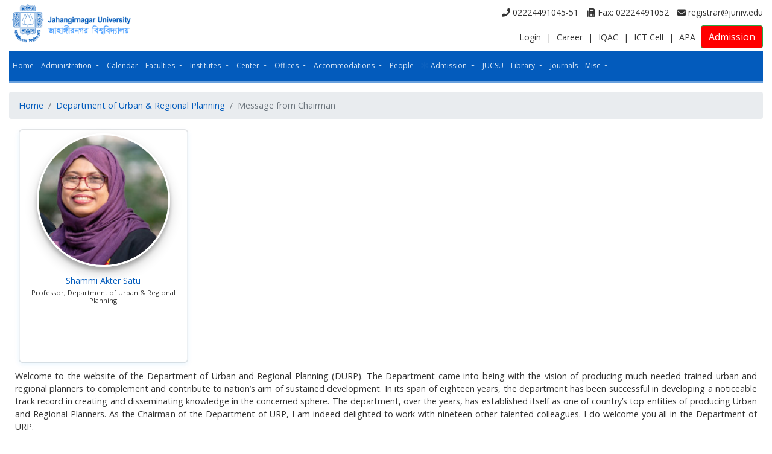

--- FILE ---
content_type: text/html; charset=UTF-8
request_url: https://juniv.edu/department/28/chairman-message
body_size: 6403
content:
<!doctype html>
<html lang="en">

<head>
    <meta charset="utf-8">
    <meta http-equiv="Content-type" content="text/html; charset=UTF-8">
    <meta name="viewport" content="width=device-width, initial-scale=1, shrink-to-fit=no">
    <meta name="description" content="">
    <meta name="author" content="">
    <link rel="shortcut icon" href="https://juniv.edu/images/favicon.ico">

    <title>Jahangirnagar University</title>

    <!-- Bootstrap core CSS -->
    <link rel="stylesheet" href="https://maxcdn.bootstrapcdn.com/bootstrap/4.0.0/css/bootstrap.min.css"
        integrity="sha384-Gn5384xqQ1aoWXA+058RXPxPg6fy4IWvTNh0E263XmFcJlSAwiGgFAW/dAiS6JXm" crossorigin="anonymous">
    <link rel="stylesheet" href="https://juniv.edu/css/priority-custom.css">
    <link rel="stylesheet" href="https://juniv.edu/css/client-style.css">
    <link rel="stylesheet" href="https://cdnjs.cloudflare.com/ajax/libs/font-awesome/5.13.1/css/all.min.css">
    <link rel="stylesheet" href="https://cdnjs.cloudflare.com/ajax/libs/animate.css/3.5.2/animate.min.css">

    <link href="https://fonts.googleapis.com/css2?family=Open+Sans:ital,wght@0,300;0,400;0,700;1,400;1,700&display=swap"
        rel="stylesheet">


    <!-- Bootstrap core JavaScript
    ================================================== -->

    <link rel="stylesheet" href="https://cdnjs.cloudflare.com/ajax/libs/jqueryui/1.12.1/jquery-ui.min.css" />
    <script src="https://cdnjs.cloudflare.com/ajax/libs/jquery/3.3.1/jquery.min.js"></script>
    <script src="https://cdnjs.cloudflare.com/ajax/libs/jqueryui/1.12.1/jquery-ui.min.js"></script>


    <script src="https://cdnjs.cloudflare.com/ajax/libs/popper.js/1.12.9/umd/popper.min.js"
        integrity="sha384-ApNbgh9B+Y1QKtv3Rn7W3mgPxhU9K/ScQsAP7hUibX39j7fakFPskvXusvfa0b4Q" crossorigin="anonymous">
    </script>
    <script src="https://maxcdn.bootstrapcdn.com/bootstrap/4.0.0/js/bootstrap.min.js"
        integrity="sha384-JZR6Spejh4U02d8jOt6vLEHfe/JQGiRRSQQxSfFWpi1MquVdAyjUar5+76PVCmYl" crossorigin="anonymous">
    </script>

    <!-- Global site tag (gtag.js) - Google Analytics -->
    <script async src="https://www.googletagmanager.com/gtag/js?id=UA-168459382-1"></script>
    <script>
        window.dataLayer = window.dataLayer || [];
        function gtag(){dataLayer.push(arguments);}
        gtag('js', new Date());

        gtag('config', 'UA-168459382-1');
    </script>

    <script src="https://cdnjs.cloudflare.com/ajax/libs/jquery.lazy/1.7.10/jquery.lazy.min.js"></script>

    <style>
        .last {
  margin: 0 0 4px 0 !important;
  color: #fff !important;
background: #FF0000;
}
#researchAndPublication p {
    margin: 0 0 4px 0 !important;
}


#profile {
    border-top: 2px solid #035abc;
    border-bottom: 2px solid #035abc;
    border-left: 1px solid #f4f4f4;
    border-right: 1px solid #f4f4f4;
    border-radius: 4px;
    padding: 5px;
    margin-bottom: 15px;
}

h4.ofc-headline {
    border-top: 2px solid #035abc;
    border-bottom: 2px solid #035abc;
    border-left: 1px solid #f4f4f4;
    border-right: 1px solid #f4f4f4;
    border-radius: 4px;
    padding: 5px;
    margin-bottom: 15px;
}
.fa.fa-asterisk.no-padding.no-margin.animated.infinite.flash.submenu {
    color: red;
}

 .master {
   
    font-size: 18px;
    }

.officer-page .card-title a{color:#333;}

.officer-page .card .card-body a:hover{color:#444; text-decoration:none;}

.apa ul li {text-align: left;padding:5px 0; display: inherit !important;}
.apa ul li a {
  font-family: "Open Sans", kalpurush;
  font-weight: normal;
  font-size: 16px;
  padding-left: 5px;
}

.apa ul li a:hover { color:#343a40; }
.apa ul li:hover { color:#343a40; }
.apa .card {  height: 250px;}
.apa img{	float: left;}
.officer-page .apa  .card .card-body{padding: 0px;}
.apa .no-style {
  list-style-type: none;
  padding: 0;
  text-align: left;
}
.officer-page .apa .card{overflow: hidden;}

.btn-outline-primary a:hover {
  color: #fff;
 text-decoration: none;
}

@media only screen and (max-width:400px) {
 .apa .card {  height: 350px;}
}

.card-body embed{min-height:800px;}

@media only screen and (max-width:400px) {
 .isInObjectOrEmbed { width:70% !important;}
}



.jucsu ul li {text-align: left;padding:8px 0; display: inherit !important;}
.jucsu ul li a {
  font-family: "Open Sans", kalpurush;
  font-weight: normal;
  font-size: 16px;
  padding-left: 5px;
}

.jucsu ul li a:hover { color:#343a40; }
.jucsu ul li:hover { color:#343a40; }

.jucsu img{	float: left;}
.officer-page .jucsu .card .card-body{padding: 0px;}
.jucsu .no-style {
  list-style-type: none;
  padding: 0;
  text-align: left;
}
    </style>
    
</head>

<body>

    <header>

        <div class="container">
            <div class="row">
                <div class="col-lg-4">
                    <a href="https://juniv.edu">
                        <img src="https://juniv.edu/images/logo-ju.png" alt="Jahangirnagar University" class="juniv-logo">
                    </a>
                </div>
                <div class="col-lg-8 text-right">
                    <div class="top-contact-info">
                        <a href="tel:02224491045-51" class="d-inline-block"><i class="fa fa-phone"
                                aria-hidden="true"></i> 02224491045-51</a>

                        <a href="tel:02224491052" class="d-inline-block"><i class="fa fa-fax"
                                aria-hidden="true"></i> Fax: 02224491052</a>
                        <a href="mailto:registrar@juniv.edu" target="_top" class="d-inline-block"><i
                                class="fas fa-envelope"></i> registrar@juniv.edu</a>
                    </div>
                    <div class="top-contact-info-2">
                        <a href="https://juniv.edu/login" class="d-inline-block">Login</a> |
<a href="https://juniv.edu/discussion?event_id=5" class="d-inline-block">Career</a> |
<a href="https://juniv.edu/office/iqac" class="d-inline-block">IQAC</a> |
<a href="https://juniv.edu/office/ictcell" class="d-inline-block">ICT Cell</a> | 
<a href="https://juniv.edu/useful-links/apa" class="d-inline-block">APA</a>
<a href="https://ju-admission.org" class="d-inline-block btn btn-success last">Admission</a>
                    </div>
                </div>
            </div>
        </div>

        <div class="container" id="header-nav">
            <nav class="navbar navbar-expand-lg navbar-dark bg-blue main-nav">
                <div class="container menu-fix">
                    <button class="navbar-toggler" type="button" data-toggle="collapse" data-target="#navbarCollapse"
                        aria-controls="navbarCollapse" aria-expanded="false" aria-label="Toggle navigation">
                        <span class="navbar-toggler-icon"></span>
                    </button>
                    <div class="collapse navbar-collapse" id="navbarCollapse">
                        <ul class="navbar-nav mr-auto">
                                                        <li class="nav-item break-fix ">
                                <a class="nav-link "
                                    href="https://juniv.edu" >
                                                                        Home
                                </a>

                                                            </li>
                                                        <li class="nav-item break-fix  dropdown ">
                                <a class="nav-link  dropdown-toggle "
                                    href="#"  id="navbarDropdown"
                                    role="button" data-toggle="dropdown" aria-haspopup="true" aria-expanded="false"
                                    >
                                                                        Administration
                                </a>

                                                                <div class="dropdown-menu" aria-labelledby="navbarDropdown">
                                                                        <a class="dropdown-item" href="https://juniv.edu/administration?roleType=CHANCELLOR&amp;roleName=Chancellor">
                                                                                Chancellor
                                    </a>
                                                                        <a class="dropdown-item" href="http://www.juniv.edu/administration?roleType=VICE_CHANCELLOR&amp;roleName=Vice%20Chancellor">
                                                                                Vice Chancellor
                                    </a>
                                                                        <a class="dropdown-item" href="https://juniv.edu/administration?roleType=PRO_VICE_CHANCELLOR&amp;roleName=Pro%20Vice%20Chancellor">
                                                                                Pro Vice Chancellor
                                    </a>
                                                                        <a class="dropdown-item" href="https://juniv.edu/administration?roleType=TREASURER&amp;roleName=Treasurer">
                                                                                Treasurer
                                    </a>
                                                                        <a class="dropdown-item" href="https://juniv.edu/administration?roleType=REGISTER&amp;roleName=Registrar (Acting)">
                                                                                Registrar
                                    </a>
                                                                        <a class="dropdown-item" href="https://juniv.edu/administration-page/senate">
                                                                                Senate
                                    </a>
                                                                        <a class="dropdown-item" href="https://juniv.edu/administration-page/syndicate">
                                                                                Syndicate
                                    </a>
                                                                        <a class="dropdown-item" href="https://juniv.edu/administration-page/academic-council">
                                                                                Academic Council
                                    </a>
                                                                        <a class="dropdown-item" href="https://juniv.edu/administration-page/finance-committee">
                                                                                Finance Committee
                                    </a>
                                                                    </div>
                                                            </li>
                                                        <li class="nav-item break-fix ">
                                <a class="nav-link "
                                    href="https://juniv.edu/academic-calendar" >
                                                                        Calendar
                                </a>

                                                            </li>
                                                        <li class="nav-item break-fix  dropdown ">
                                <a class="nav-link  dropdown-toggle "
                                    href="#"  id="navbarDropdown"
                                    role="button" data-toggle="dropdown" aria-haspopup="true" aria-expanded="false"
                                    >
                                                                        Faculties
                                </a>

                                                                <div class="dropdown-menu" aria-labelledby="navbarDropdown">
                                                                        <a class="dropdown-item" href="https://juniv.edu/faculty/arts">
                                                                                Faculty of Arts &amp; Humanities
                                    </a>
                                                                        <a class="dropdown-item" href="https://juniv.edu/faculty/science">
                                                                                Faculty of Mathematical &amp; Physical Sciences
                                    </a>
                                                                        <a class="dropdown-item" href="https://juniv.edu/faculty/socialsci">
                                                                                Faculty of Social Sciences
                                    </a>
                                                                        <a class="dropdown-item" href="https://juniv.edu/faculty/biosci">
                                                                                Faculty of Biological Sciences
                                    </a>
                                                                        <a class="dropdown-item" href="https://juniv.edu/faculty/business">
                                                                                Faculty of Business Studies
                                    </a>
                                                                        <a class="dropdown-item" href="https://juniv.edu/faculty/law">
                                                                                Faculty of Law
                                    </a>
                                                                    </div>
                                                            </li>
                                                        <li class="nav-item break-fix  dropdown ">
                                <a class="nav-link  dropdown-toggle "
                                    href="#"  id="navbarDropdown"
                                    role="button" data-toggle="dropdown" aria-haspopup="true" aria-expanded="false"
                                    >
                                                                        Institutes
                                </a>

                                                                <div class="dropdown-menu" aria-labelledby="navbarDropdown">
                                                                        <a class="dropdown-item" href="https://iba-ju.edu.bd">
                                                                                Institute of Business Administration
                                    </a>
                                                                        <a class="dropdown-item" href="https://juniv.edu/institute/iit">
                                                                                Institute of Information Technology
                                    </a>
                                                                        <a class="dropdown-item" href="https://juniv.edu/institute/irs">
                                                                                Institute of Remote Sensing and GIS
                                    </a>
                                                                        <a class="dropdown-item" href="https://juniv.edu/institute/iclc">
                                                                                Institute of Comparative Literature and Culture
                                    </a>
                                                                    </div>
                                                            </li>
                                                        <li class="nav-item break-fix  dropdown ">
                                <a class="nav-link  dropdown-toggle "
                                    href="#"  id="navbarDropdown"
                                    role="button" data-toggle="dropdown" aria-haspopup="true" aria-expanded="false"
                                    >
                                                                        Center
                                </a>

                                                                <div class="dropdown-menu" aria-labelledby="navbarDropdown">
                                                                        <a class="dropdown-item" href="https://juniv.edu/center/medical-centre">
                                                                                Medical Centre
                                    </a>
                                                                        <a class="dropdown-item" href="https://juniv.edu/center/wmsrc">
                                                                                Wazed Miah Science Research Center
                                    </a>
                                                                        <a class="dropdown-item" href="https://juniv.edu/center/students-counselling-and-guidance-centre">
                                                                                Students Counselling and Guidance Centre
                                    </a>
                                                                        <a class="dropdown-item" href="https://juniv.edu/center/the-language-centre">
                                                                                The Language Centre
                                    </a>
                                                                        <a class="dropdown-item" href="https://juniv.edu/center/teacher-student-centre">
                                                                                Teacher-Student centre
                                    </a>
                                                                        <a class="dropdown-item" href="https://www.juniv.edu/center/snec">
                                                                                Special Needs Education Centre (SNEC)
                                    </a>
                                                                        <a class="dropdown-item" href="https://juniv.edu/center/chrd">
                                                                                Center for Human Resource Development (CHRD)
                                    </a>
                                                                        <a class="dropdown-item" href="https://juniv.edu/center/ric">
                                                                                Research Innovation Centre
                                    </a>
                                                                    </div>
                                                            </li>
                                                        <li class="nav-item break-fix  dropdown ">
                                <a class="nav-link  dropdown-toggle "
                                    href="#"  id="navbarDropdown"
                                    role="button" data-toggle="dropdown" aria-haspopup="true" aria-expanded="false"
                                    >
                                                                        Offices
                                </a>

                                                                <div class="dropdown-menu" aria-labelledby="navbarDropdown">
                                                                        <a class="dropdown-item" href="https://juniv.edu/center/vc-office">
                                                                                Vice Chancellor Office
                                    </a>
                                                                        <a class="dropdown-item" href="https://juniv.edu/office/provc-administration">
                                                                                Pro Vice Chancellor (Administration) Office
                                    </a>
                                                                        <a class="dropdown-item" href="https://juniv.edu/office/provc-academic">
                                                                                Pro Vice Chancellor (Academic) Office
                                    </a>
                                                                        <a class="dropdown-item" href="https://juniv.edu/office/treasurer-office">
                                                                                Treasurer Office
                                    </a>
                                                                        <a class="dropdown-item" href="https://juniv.edu/office/registrar-office">
                                                                                Registrar Office
                                    </a>
                                                                        <a class="dropdown-item" href="https://juniv.edu/office/proctor-office">
                                                                                Proctor Office
                                    </a>
                                                                        <a class="dropdown-item" href="https://juniv.edu/office/comptroller-office">
                                                                                Comptroller Office
                                    </a>
                                                                        <a class="dropdown-item" href="https://juniv.edu/office/engineering-office">
                                                                                Engineering Office
                                    </a>
                                                                        <a class="dropdown-item" href="https://juniv.edu/office/iqac">
                                                                                IQAC
                                    </a>
                                                                        <a class="dropdown-item" href="https://juniv.edu/office/ictcell">
                                                                                ICT Cell
                                    </a>
                                                                        <a class="dropdown-item" href="https://juniv.edu/office/planning-and-development-office">
                                                                                Planning and Development Office
                                    </a>
                                                                        <a class="dropdown-item" href="https://juniv.edu/office/public-relation-office">
                                                                                Public Relation Office
                                    </a>
                                                                        <a class="dropdown-item" href="https://juniv.edu/office/physical-education-office">
                                                                                Physical Education Office
                                    </a>
                                                                        <a class="dropdown-item" href="https://juniv.edu/office/office-of-the-controller-of-examinations">
                                                                                Office of the Controller of Examinations
                                    </a>
                                                                        <a class="dropdown-item" href="https://juniv.edu/office/internal-audit-office">
                                                                                Internal Audit Office
                                    </a>
                                                                        <a class="dropdown-item" href="https://juniv.edu/office/university-library">
                                                                                University Library
                                    </a>
                                                                        <a class="dropdown-item" href="https://juniv.edu/office/science-workshop">
                                                                                Science Workshop
                                    </a>
                                                                        <a class="dropdown-item" href="https://juniv.edu/office/transport-office">
                                                                                Transport Office
                                    </a>
                                                                        <a class="dropdown-item" href="https://juniv.edu/office/bncc">
                                                                                BNCC
                                    </a>
                                                                        <a class="dropdown-item" href="https://juniv.edu/office/rover-scout">
                                                                                Rover Scout
                                    </a>
                                                                    </div>
                                                            </li>
                                                        <li class="nav-item break-fix  dropdown ">
                                <a class="nav-link  dropdown-toggle "
                                    href="#"  id="navbarDropdown"
                                    role="button" data-toggle="dropdown" aria-haspopup="true" aria-expanded="false"
                                    >
                                                                        Accommodations
                                </a>

                                                                <div class="dropdown-menu" aria-labelledby="navbarDropdown">
                                                                        <a class="dropdown-item" href="https://juniv.edu/hall/al-beruni-hall">
                                                                                Al Beruni Hall
                                    </a>
                                                                        <a class="dropdown-item" href="https://juniv.edu/hall/a-f-m-kamaluddin-hall">
                                                                                A F M Kamaluddin Hall
                                    </a>
                                                                        <a class="dropdown-item" href="https://juniv.edu/hall/jahanara-imam-hall">
                                                                                Jahanara Imam Hall
                                    </a>
                                                                        <a class="dropdown-item" href="https://juniv.edu/hall/nawab-faizunnesa-hall">
                                                                                Nawab Faizunnesa Hall
                                    </a>
                                                                        <a class="dropdown-item" href="https://juniv.edu/hall/pritilata-hall">
                                                                                Pritilata Hall
                                    </a>
                                                                        <a class="dropdown-item" href="https://juniv.edu/hall/a-k-fazlul-haque-hall">
                                                                                Sher-e-Bangla A. K. Fazlul Haq Hall
                                    </a>
                                                                        <a class="dropdown-item" href="https://juniv.edu/hall/begum-khaleda-zia-hall">
                                                                                Begum Khaleda Zia Hall
                                    </a>
                                                                        <a class="dropdown-item" href="https://juniv.edu/hall/maulana-bhashani-hall">
                                                                                Maulana Bhashani Hall
                                    </a>
                                                                        <a class="dropdown-item" href="https://juniv.edu/hall/meer-mosharraf-hossain-hall">
                                                                                Mir Mosharraf Hossain Hall
                                    </a>
                                                                        <a class="dropdown-item" href="https://juniv.edu/hall/shaheed-salam-barkat-hall">
                                                                                Shaheed Salam-Barkat Hall
                                    </a>
                                                                        <a class="dropdown-item" href="https://juniv.edu/hall/shaheed-rafiq-jabbar-hall">
                                                                                Shaheed Rafiq-Jabbar Hall
                                    </a>
                                                                        <a class="dropdown-item" href="https://juniv.edu/hall/july-24-jagoroni-hall">
                                                                                July 24 Jagoroni Hall
                                    </a>
                                                                        <a class="dropdown-item" href="https://juniv.edu/hall/shaheed-felani-khatun-hall">
                                                                                Shaheed Felani Khatun Hall
                                    </a>
                                                                        <a class="dropdown-item" href="https://juniv.edu/hall/bishwakabi-rabindranath-tagore-hall">
                                                                                Bishwakabi Rabindranath Tagore Hall
                                    </a>
                                                                        <a class="dropdown-item" href="https://juniv.edu/hall/begum-sufia-kamal-hall">
                                                                                Begum Sufia Kamal Hall
                                    </a>
                                                                        <a class="dropdown-item" href="https://juniv.edu/hall/rokeya-hall">
                                                                                Rokeya Hall
                                    </a>
                                                                        <a class="dropdown-item" href="https://juniv.edu/hall/fazilatunnesa-hall">
                                                                                Fazilatunnesa Hall
                                    </a>
                                                                        <a class="dropdown-item" href="https://juniv.edu/hall/bir-protik-taramon-bibi-hall">
                                                                                Bir Protik Taramon Bibi Hall
                                    </a>
                                                                        <a class="dropdown-item" href="https://juniv.edu/hall/shaheed-tajuddin-ahmad-hall">
                                                                                Shaheed Tajuddin Ahmad Hall
                                    </a>
                                                                        <a class="dropdown-item" href="https://juniv.edu/hall/nawab-salimullah-hall">
                                                                                Nawab Salimullah Hall
                                    </a>
                                                                        <a class="dropdown-item" href="https://juniv.edu/hall/jatiya-kabi-kazi-nazrul-islam-hall">
                                                                                Jatiya Kabi Kazi Nazrul Islam Hall
                                    </a>
                                                                    </div>
                                                            </li>
                                                        <li class="nav-item break-fix ">
                                <a class="nav-link "
                                    href="https://juniv.edu/teachers" >
                                                                        People
                                </a>

                                                            </li>
                                                        <li class="nav-item break-fix  dropdown ">
                                <a class="nav-link  dropdown-toggle "
                                    href="#"  id="navbarDropdown"
                                    role="button" data-toggle="dropdown" aria-haspopup="true" aria-expanded="false"
                                    >
                                     <i
                                        class="fa fa-asterisk no-padding no-margin animated infinite flash menu"></i>
                                                                        Admission
                                </a>

                                                                <div class="dropdown-menu" aria-labelledby="navbarDropdown">
                                                                        <a class="dropdown-item" href="https://academic.juniv.edu">
                                                                                Academic Section
                                    </a>
                                                                        <a class="dropdown-item" href="https://bachelor.ju-admission.com">
                                                                                Bachelor (Honours) Admission
                                    </a>
                                                                        <a class="dropdown-item" href="https://juniv.edu/admission/graduate">
                                                                                Masters Admission
                                    </a>
                                                                        <a class="dropdown-item" href="https://postgrad.ju-admission.com">
                                                                                M.Phil &amp; PhD Admission
                                    </a>
                                                                        <a class="dropdown-item" href="https://juniv.edu/admission/weekend-courses">
                                                                                Weekend &amp; Evening Courses
                                    </a>
                                                                    </div>
                                                            </li>
                                                        <li class="nav-item break-fix ">
                                <a class="nav-link "
                                    href="https://juniv.edu/page/jucsu" >
                                                                        JUCSU
                                </a>

                                                            </li>
                                                        <li class="nav-item break-fix  dropdown ">
                                <a class="nav-link  dropdown-toggle "
                                    href="#"  id="navbarDropdown"
                                    role="button" data-toggle="dropdown" aria-haspopup="true" aria-expanded="false"
                                    >
                                                                        Library
                                </a>

                                                                <div class="dropdown-menu" aria-labelledby="navbarDropdown">
                                                                        <a class="dropdown-item" href="https://library.juniv.edu">
                                                                                Library Website
                                    </a>
                                                                        <a class="dropdown-item" href="https://www.library.juniv.edu/login-2/?redirect_to=https://www.library.juniv.edu/access-remotely/">
                                                                                Remote Access
                                    </a>
                                                                        <a class="dropdown-item" href="https://journals.juniv.edu">
                                                                                Journals
                                    </a>
                                                                    </div>
                                                            </li>
                                                        <li class="nav-item break-fix ">
                                <a class="nav-link "
                                    href="https://juniv.edu/page/ju-journal" >
                                                                        Journals
                                </a>

                                                            </li>
                                                        <li class="nav-item break-fix  dropdown ">
                                <a class="nav-link  dropdown-toggle "
                                    href="#"  id="navbarDropdown"
                                    role="button" data-toggle="dropdown" aria-haspopup="true" aria-expanded="false"
                                    >
                                                                        Misc
                                </a>

                                                                <div class="dropdown-menu" aria-labelledby="navbarDropdown">
                                                                        <a class="dropdown-item" href="https://juniv.edu/custom/slug/research">
                                                                                Research
                                    </a>
                                                                        <a class="dropdown-item" href="https://juniv.edu/certificate">
                                                                                NOC &amp; GO
                                    </a>
                                                                        <a class="dropdown-item" href="https://juniv.edu/page/university-diary">
                                                                                University Diary
                                    </a>
                                                                        <a class="dropdown-item" href="https://juniv.edu/page/annual-report">
                                                                                Annual Report
                                    </a>
                                                                        <a class="dropdown-item" href="https://juniv.edu/discussion?event_id=8">
                                                                                Students Stipend
                                    </a>
                                                                        <a class="dropdown-item" href="https://ju-regigraduate.org">
                                                                                Registered Graduate Cell
                                    </a>
                                                                        <a class="dropdown-item" href="https://devpis.juniv.edu">
                                                                                Apply for Central ID card
                                    </a>
                                                                        <a class="dropdown-item" href="https://juniv.edu/student-email/apply">
                                                                                Apply for Student Email ID
                                    </a>
                                                                    </div>
                                                            </li>
                                                    </ul>
                    </div>
                </div>
            </nav>
        </div>
    </header>

    <main role="main">

    <div class="container">
        <div class="content-section people-page">
            <div class="row">
                <div class="col-md-12">
                    <nav aria-label="breadcrumb">
                        <ol class="breadcrumb">
                            <li class="breadcrumb-item"><a href="/">Home</a></li>
                                                                                                <li class="breadcrumb-item"><a
                                                href="https://juniv.edu/department/urp">Department of Urban &amp; Regional Planning</a>
                                    </li>
                                                                                        <li class="breadcrumb-item active" aria-current="page">Message from Chairman</li>
                        </ol>
                    </nav>
                </div>
            </div>

                            <div class="row profile">
                    <div class="col-md-12">

                        <div class="col-md-3 col-sm-12 image">
                            <div class="card">

                                                                    <img class="card-img-top img-fluid rounded-circle mx-auto d-block lazy"
                                         data-src="https://juniv.edu/storage/image/teacher/IftTSY4z60vg6GWCTn3cLxFmblcWHnP9Bzyiw4PO.jpg" alt="Shammi Akter Satu">

                                    <div class="card-body">
                                        <h6>
                                            <a href="#">Shammi Akter Satu</a>
                                            <small> Professor, Department of Urban &amp; Regional Planning</small>
                                        </h6>
                                    </div>

                                                            </div>
                        </div>

                        <div style="padding: 10px;">
                            <p style="text-align: justify;">Welcome to the website of the Department of Urban and Regional Planning (DURP). The Department came into being with the vision of producing much needed trained urban and regional planners to complement and contribute to nation&rsquo;s aim of sustained development. In its span of eighteen years, the department has been successful in developing a noticeable track record in creating and disseminating knowledge in the concerned sphere. The department, over the years, has established itself as one of country&rsquo;s top entities of producing Urban and Regional Planners. As the Chairman of the Department of URP, I am indeed delighted to work with nineteen other talented colleagues. I do welcome you all in the Department of URP.<br /><br />The department&rsquo;s stress on academic quality and regimentation has long allowed it to attract a sizable portion of Bangladesh&rsquo;s talented students. Departmental syllabus has kept all concerned to strive for the top position in the business. With the continuous support from the university&rsquo;s highest authority, departmental colleagues, students, officials, I am confident that in the coming days we will prosper and excel in a continuous fashion.</p>
                            <br>
                             <strong>Shammi Akter Satu</strong>                         </div>

                    </div>
                </div>
                    </div>
    </div>


<!-- FOOTER -->

<div class="container-fluid">
    <div class="row separator"></div>
    <div class="row footer">
        <div class="container">

            <div class="row footer-links">

                <div class="col-md-3">
                    <h6>USEFUL LINKS</h6>
                    <ul class="no-style">
                                                <li><a href="/certificate" target="_blank"><i
                                    class="fa fa-angle-double-right"></i> NOC &amp; GO</a></li>
                                                <li><a href="/download?center_id=4175" target="_blank"><i
                                    class="fa fa-angle-double-right"></i> Download Form</a></li>
                                                <li><a href="/discussion?event_id=7" target="_self"><i
                                    class="fa fa-angle-double-right"></i> Result</a></li>
                                                <li><a href="https://juniv.edu/page/contact-us" target="_self"><i
                                    class="fa fa-angle-double-right"></i> Contact Us</a></li>
                                            </ul>

                </div>

                <div class="col-md-3">
                    <h6>ADMISSION LINKS</h6>
                    <ul class="no-style">
                                                <li><a href="http://juniv-admission.org" target="_blank"><i
                                    class="fa fa-angle-double-right"></i> Bachelor (Honours) Admission</a></li>
                                                <li><a href="https://juniv.edu/admission/graduate" target="_blank"><i
                                    class="fa fa-angle-double-right"></i> Masters Admission</a></li>
                                                <li><a href="/admission/m.phil-phd" target="_self"><i
                                    class="fa fa-angle-double-right"></i> M.Phil &amp; PhD Admission</a></li>
                                                <li><a href="/admission/weekend-courses" target="_self"><i
                                    class="fa fa-angle-double-right"></i> Weekend &amp; Evening Courses</a></li>
                                            </ul>
                </div>

                <div class="col-md-3">
                    <h6>OTHERS</h6>
                    <ul class="no-style">
                                                <li><a href="https://mail.google.com/a/juniv.edu/" target="_self"><i
                                    class="fa fa-angle-double-right"></i> Web Mail</a></li>
                                                <li><a href="https://juniv.edu/student-email/apply" target="_self"><i
                                    class="fa fa-angle-double-right"></i> Apply for Student Email ID</a></li>
                                                <li><a href="https://forms.gle/McJXXwJAGQs2RxLS7" target="_self"><i
                                    class="fa fa-angle-double-right"></i> D-Nothi Data Collection Form</a></li>
                                                <li><a href="https://juniv.edu/page/sexual-harassment-complaints-committee" target="_self"><i
                                    class="fa fa-angle-double-right"></i> Sexual Harassment Complaints Committee</a></li>
                                            </ul>
                </div>

                <div class="col-md-3">

                    <row>

                        <div class="col-md-12">
                            <img class="lazy" data-src="https://juniv.edu/images/logo-ju-small.png"
                                style="width: 100px;background: white;border-radius: 5%;" />
                        </div>

                    </row>

                    <row>
                        <div class="col-md-12 social-icons">
                            <a href="https://www.facebook.com/edu.juniv"> <i class="fab fa-facebook-f" data-pack="social"
                                    data-tags="like, post, share"></i> </a>
                            <a href=""> <i class="fab fa-twitter" data-pack="social"
                                    data-tags="like, post, share"></i> </a>
                            <a href=""> <i class="fab fa-linkedin-in" data-pack="social"
                                    data-tags="like, post, share"></i> </a>
                        </div>
                    </row>

                </div>

            </div>

            <div class="row footer-copy-rights-text">
                <div class="col-md-8">
                    Jahangirnagar University, Savar, Dhaka-1342, Bangladesh. Telephone: PABX:02224491045-51 , Fax:02224491052
                </div>
                <div class="col-md-4 text-md-right"> © 2025 Jahangirnagar University </div>
            </div>
        </div>
    </div>
</div>

</main>

<script type="text/javascript">
    $(function() {
        $('.lazy').Lazy();
    });

    //    jQuery('#accordion .accordion-toggle').click(function () {
    //        jQuery(this).find('i').toggleClass('fa-plus fa-minus')
    //                .closest('.accordion-toggle').next().slideToggle()
    //                .siblings('.accordion-toggle').slideUp();
    //    });

    $("#header-nav").find(".dropdown").hover(function() {
        $(this).find('.dropdown-menu').stop(true, true).delay(200).fadeIn(500);
    }, function() {
        $(this).find('.dropdown-menu').stop(true, true).delay(200).fadeOut(500);
    });

    
</script>


</body>

</html>

--- FILE ---
content_type: text/css
request_url: https://juniv.edu/css/priority-custom.css
body_size: 382
content:
.footer{background: #444!important;color: #fff !important;}
.footer .footer-links ul li a{color: #fff !important;}
.footer .footer-links{margin-bottom:0px !important; border-bottom:1px solid #333;padding-bottom:15px;}
.footer-links h6{
    font-size: 17px;
    color: #3886dd;
    font-weight: bolder;
    text-transform: capitalize;
}
.featured-news .show-more {
    display: block;
    background: #035abc;
    color: #fff;
    border: 0;
    padding: 10px 20px;
    font-weight: 700;
}

.dropdown-menu {
border-radius: 0px 0px 5px 5px;
border-bottom:5px solid #035abc !important;
border-top:0px solid #fff !important;
border-left:0px solid #fff !important;
border-right:0px solid #fff !important;
margin-top: 8px !important;
}
.vice-chancellor{
	padding:23px 15px !important;
}
.lg-links-left .link-div{
	padding:13px 5px !important;
}

.f-departments-section h3,.feature-header {
    margin-bottom: 20px !important;
    border-top: 3px solid #035abc;
    display: inline-block;
    border-bottom: 3px solid #035abc;
	border-left:1px solid #f4f4f4;
	border-right:1px solid #f4f4f4;
    border-radius: 4px;
    padding: 10px 20px;
}

h2.text-center {
    margin-bottom: 20px !important;
    border-top: 3px solid #035abc;
    border-bottom: 3px solid #035abc;
	border-left: 1px solid #f4f4f4;
	border-right:1px solid #f4f4f4;
    border-radius: 4px;
    padding: 10px 20px;
	max-width:300px;
	margin:0 auto;
}
.card-2 {
	border-top:solid 4px #999 !important;
	border-left:1px solid #f4f4f4;
	border-right:1px solid #f4f4f4;
	border-bottom:1px solid #f4f4f4;
	border-radius: 4px !important;
	
	}
.card-1{
	border-top:solid 4px #999 !important;
	border-left:1px solid #f4f4f4;
	border-right:1px solid #f4f4f4;
	border-bottom:1px solid #f4f4f4;
	border-radius: 4px !important;
	
	}
.f-departments-section, .notice-section{
Padding: 15px 0 0 0 !important;
}
#departments {
    margin-bottom: 0px !important;
}
.carousel-caption h5{
	padding:0 0 5px 0;
}
.topic-details img{
	border:2px solid #eee;
	border-radius:3px;
}